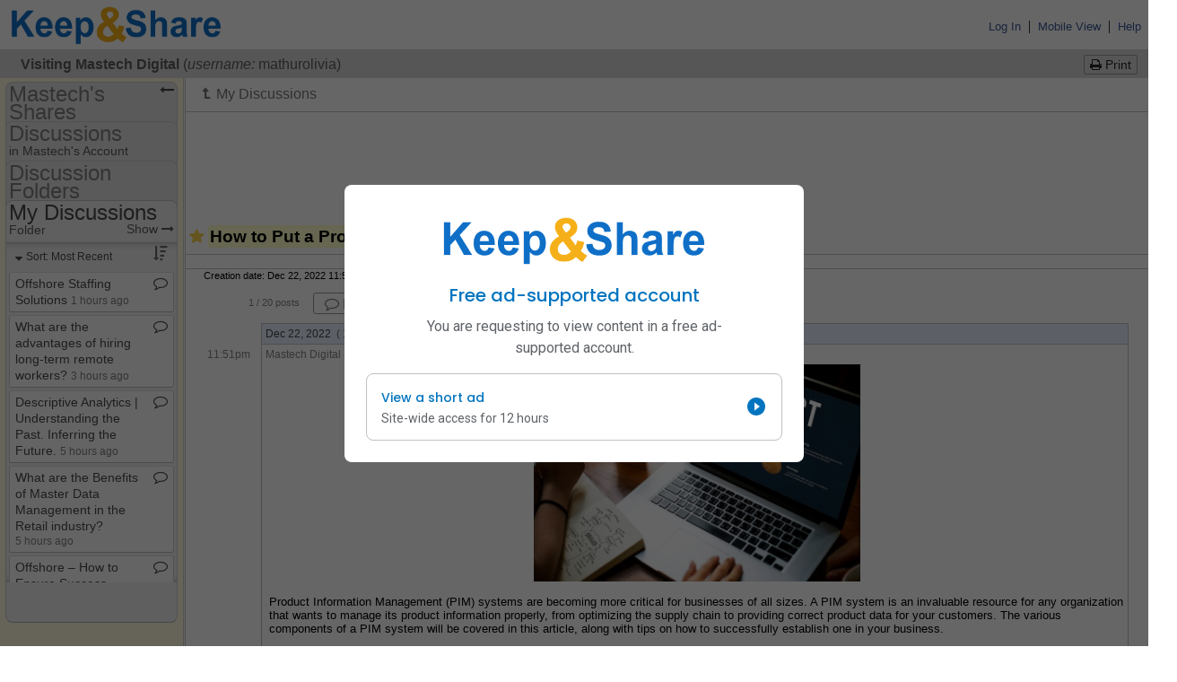

--- FILE ---
content_type: text/html; charset=utf-8
request_url: https://www.google.com/recaptcha/api2/aframe
body_size: 184
content:
<!DOCTYPE HTML><html><head><meta http-equiv="content-type" content="text/html; charset=UTF-8"></head><body><script nonce="mLImzRo5Fm0VtxVWjV6Oqg">/** Anti-fraud and anti-abuse applications only. See google.com/recaptcha */ try{var clients={'sodar':'https://pagead2.googlesyndication.com/pagead/sodar?'};window.addEventListener("message",function(a){try{if(a.source===window.parent){var b=JSON.parse(a.data);var c=clients[b['id']];if(c){var d=document.createElement('img');d.src=c+b['params']+'&rc='+(localStorage.getItem("rc::a")?sessionStorage.getItem("rc::b"):"");window.document.body.appendChild(d);sessionStorage.setItem("rc::e",parseInt(sessionStorage.getItem("rc::e")||0)+1);localStorage.setItem("rc::h",'1768631821641');}}}catch(b){}});window.parent.postMessage("_grecaptcha_ready", "*");}catch(b){}</script></body></html>

--- FILE ---
content_type: application/javascript
request_url: https://www.keepandshare.com/global/javascript/tiny_mce/5.5.1/tinymce/js/tinymce/plugins/advlist/plugin.min.js
body_size: 1551
content:
/**
 * Copyright (c) Tiny Technologies, Inc. All rights reserved.
 * Licensed under the LGPL or a commercial license.
 * For LGPL see License.txt in the project root for license information.
 * For commercial licenses see https://www.tiny.cloud/
 *
 * Version: 5.5.1 (2020-10-01)
 */
!function(){"use strict";var n,e,t,r=tinymce.util.Tools.resolve("tinymce.PluginManager"),u=function(n,e,t){var r="UL"===e?"InsertUnorderedList":"InsertOrderedList";n.execCommand(r,!1,!1===t?null:{"list-style-type":t})},l=tinymce.util.Tools.resolve("tinymce.util.Tools"),i=function(n){return function(){return n}},c=i(!1),s=i(!0),o=function(){return a},a=(n=function(n){return n.isNone()},{fold:function(n,e){return n()},is:c,isSome:c,isNone:s,getOr:t=function(n){return n},getOrThunk:e=function(n){return n()},getOrDie:function(n){throw new Error(n||"error: getOrDie called on none.")},getOrNull:i(null),getOrUndefined:i(undefined),or:t,orThunk:e,map:o,each:function(){},bind:o,exists:c,forall:s,filter:o,equals:n,equals_:n,toArray:function(){return[]},toString:i("none()")}),f=function(t){var n=i(t),e=function(){return o},r=function(n){return n(t)},o={fold:function(n,e){return e(t)},is:function(n){return t===n},isSome:s,isNone:c,getOr:n,getOrThunk:n,getOrDie:n,getOrNull:n,getOrUndefined:n,or:e,orThunk:e,map:function(n){return f(n(t))},each:function(n){n(t)},bind:r,exists:r,forall:r,filter:function(n){return n(t)?o:a},toArray:function(){return[t]},toString:function(){return"some("+t+")"},equals:function(n){return n.is(t)},equals_:function(n,e){return n.fold(c,function(n){return e(t,n)})}};return o},d=function(n){return null===n||n===undefined?a:f(n)},g=function(n){return n&&/^(TH|TD)$/.test(n.nodeName)},m=function(r){return function(n){return n&&/^(OL|UL|DL)$/.test(n.nodeName)&&(t=n,(e=r).$.contains(e.getBody(),t));var e,t}},p=function(n,e,t){var r=function(n,e){for(var t=0;t<n.length;t++){if(e(n[t]))return t}return-1}(e.parents,g),o=-1!==r?e.parents.slice(0,r):e.parents,i=l.grep(o,m(n));return 0<i.length&&i[0].nodeName===t},y=function(o,n,e,t,r,i){o.ui.registry.addSplitButton(n,{tooltip:e,icon:"OL"===r?"ordered-list":"unordered-list",presets:"listpreview",columns:3,fetch:function(n){n(l.map(i,function(n){return{type:"choiceitem",value:"default"===n?"":n,icon:"list-"+("OL"===r?"num":"bull")+"-"+("disc"===n||"decimal"===n?"default":n),text:n.replace(/\-/g," ").replace(/\b\w/g,function(n){return n.toUpperCase()})}}))},onAction:function(){return o.execCommand(t)},onItemAction:function(n,e){u(o,r,e)},select:function(e){var n,t,r;return(t=(n=o).dom.getParent(n.selection.getNode(),"ol,ul"),r=n.dom.getStyle(t,"listStyleType"),d(r)).map(function(n){return e===n}).getOr(!1)},onSetup:function(e){var n=function(n){e.setActive(p(o,n,r))};return o.on("NodeChange",n),function(){return o.off("NodeChange",n)}}})},v=function(n,e,t,r,o,i){var u,l,c,s,a;1<i.length?y(n,e,t,r,o,i):(l=e,c=t,s=r,a=o,(u=n).ui.registry.addToggleButton(l,{active:!1,tooltip:c,icon:"OL"===a?"ordered-list":"unordered-list",onSetup:function(e){var n=function(n){e.setActive(p(u,n,a))};return u.on("NodeChange",n),function(){return u.off("NodeChange",n)}},onAction:function(){return u.execCommand(s)}}))};r.add("advlist",function(n){var t,e,r,o;n.hasPlugin("lists")&&(v(e=n,"numlist","Numbered list","InsertOrderedList","OL",(r=e.getParam("advlist_number_styles","default,lower-alpha,lower-greek,lower-roman,upper-alpha,upper-roman"))?r.split(/[ ,]/):[]),v(e,"bullist","Bullet list","InsertUnorderedList","UL",(o=e.getParam("advlist_bullet_styles","default,circle,square"))?o.split(/[ ,]/):[]),(t=n).addCommand("ApplyUnorderedListStyle",function(n,e){u(t,"UL",e["list-style-type"])}),t.addCommand("ApplyOrderedListStyle",function(n,e){u(t,"OL",e["list-style-type"])}))})}();

--- FILE ---
content_type: application/javascript
request_url: https://www.keepandshare.com/global/javascript/tiny_mce/5.5.1/tinymce/js/tinymce/plugins/insertdatetime/plugin.min.js
body_size: 1207
content:
/**
 * Copyright (c) Tiny Technologies, Inc. All rights reserved.
 * Licensed under the LGPL or a commercial license.
 * For LGPL see License.txt in the project root for license information.
 * For commercial licenses see https://www.tiny.cloud/
 *
 * Version: 5.5.1 (2020-10-01)
 */
!function(){"use strict";var e=tinymce.util.Tools.resolve("tinymce.PluginManager"),u=function(e){return e.getParam("insertdatetime_timeformat",e.translate("%H:%M:%S"))},c=function(e){return e.getParam("insertdatetime_formats",["%H:%M:%S","%Y-%m-%d","%I:%M:%S %p","%D"])},r="Sun Mon Tue Wed Thu Fri Sat Sun".split(" "),a="Sunday Monday Tuesday Wednesday Thursday Friday Saturday Sunday".split(" "),i="Jan Feb Mar Apr May Jun Jul Aug Sep Oct Nov Dec".split(" "),o="January February March April May June July August September October November December".split(" "),m=function(e,t){if((e=""+e).length<t)for(var n=0;n<t-e.length;n++)e="0"+e;return e},s=function(e,t,n){return n=n||new Date,t=(t=(t=(t=(t=(t=(t=(t=(t=(t=(t=(t=(t=(t=(t=(t=t.replace("%D","%m/%d/%Y")).replace("%r","%I:%M:%S %p")).replace("%Y",""+n.getFullYear())).replace("%y",""+n.getYear())).replace("%m",m(n.getMonth()+1,2))).replace("%d",m(n.getDate(),2))).replace("%H",""+m(n.getHours(),2))).replace("%M",""+m(n.getMinutes(),2))).replace("%S",""+m(n.getSeconds(),2))).replace("%I",""+((n.getHours()+11)%12+1))).replace("%p",n.getHours()<12?"AM":"PM")).replace("%B",""+e.translate(o[n.getMonth()]))).replace("%b",""+e.translate(i[n.getMonth()]))).replace("%A",""+e.translate(a[n.getDay()]))).replace("%a",""+e.translate(r[n.getDay()]))).replace("%%","%")},l=function(e,t){var n,r,a,i,o,u,c,m;e.getParam("insertdatetime_element",!1)?(n=s(e,t),r=void 0,r=/%[HMSIp]/.test(t)?s(e,"%Y-%m-%dT%H:%M"):s(e,"%Y-%m-%d"),(a=e.dom.getParent(e.selection.getStart(),"time"))?(o=a,u=r,c=n,m=(i=e).dom.create("time",{datetime:u},c),o.parentNode.insertBefore(m,o),i.dom.remove(o),i.selection.select(m,!0),i.selection.collapse(!1)):e.insertContent('<time datetime="'+r+'">'+n+"</time>")):e.insertContent(s(e,t))},t=function(t){t.addCommand("mceInsertDate",function(){var e;l(t,(e=t).getParam("insertdatetime_dateformat",e.translate("%Y-%m-%d")))}),t.addCommand("mceInsertTime",function(){l(t,u(t))})},d=tinymce.util.Tools.resolve("tinymce.util.Tools"),n=function(n){var e,t,r,a,i=c(n),o=(a=c(r=n),e=0<a.length?a[0]:u(r),t=e,{get:function(){return t},set:function(e){t=e}});n.ui.registry.addSplitButton("insertdatetime",{icon:"insert-time",tooltip:"Insert date/time",select:function(e){return e===o.get()},fetch:function(e){e(d.map(i,function(e){return{type:"choiceitem",text:s(n,e),value:e}}))},onAction:function(e){l(n,o.get())},onItemAction:function(e,t){o.set(t),l(n,t)}});n.ui.registry.addNestedMenuItem("insertdatetime",{icon:"insert-time",text:"Date/time",getSubmenuItems:function(){return d.map(i,function(e){return{type:"menuitem",text:s(n,e),onAction:(t=e,function(){o.set(t),l(n,t)})};var t})}})};e.add("insertdatetime",function(e){t(e),n(e)})}();

--- FILE ---
content_type: application/javascript
request_url: https://www.keepandshare.com/global/javascript/tiny_mce/5.5.1/tinymce/js/tinymce/plugins/photo6/plugin.min.js
body_size: 501
content:
tinymce.PluginManager.add('photo6', function(editor, url) {

    // Add a button that opens a window
    editor.ui.registry.addButton('photo6', {
        tooltip: 'Photo',
		icon: 'image',
        onAction: function() {
            // Open window
            editor.windowManager.openUrl({
								url: url + '/photo.php', //+(ed.settings.search_peopleid != null ? '?i='+ed.settings.search_peopleid : '')
                title: 'Photo',
								width : 720, // + parseInt(ed.getLang('photo.delta_width', 0)),
								height : 560 // + parseInt(ed.getLang('photo.delta_height', 0)),
            });
        }
    });


});

--- FILE ---
content_type: application/javascript; charset=utf-8
request_url: https://fundingchoicesmessages.google.com/f/AGSKWxV8GcPnlGm_oUtFtiItMiDbjG1_LtoPYTWhl8-rfz2PGNGd7oGntaOJOOpyfgYDRexODQPCBEG3gQtAzpMEk9FbLohmy76pxHUgHHx7p9DEpqYRihFUl9NBLz2mObgvMWW2mypNNq67QFY0gqviKkvjwNFWA3xUyuq72MM5JYuG4JWAf8JiyEtX9wQ=/_/adasync.-ads-530x85._728-90_/onecam4ads./ad_horizontal.
body_size: -1293
content:
window['316c0be0-8d16-4279-8442-d7b333d80845'] = true;